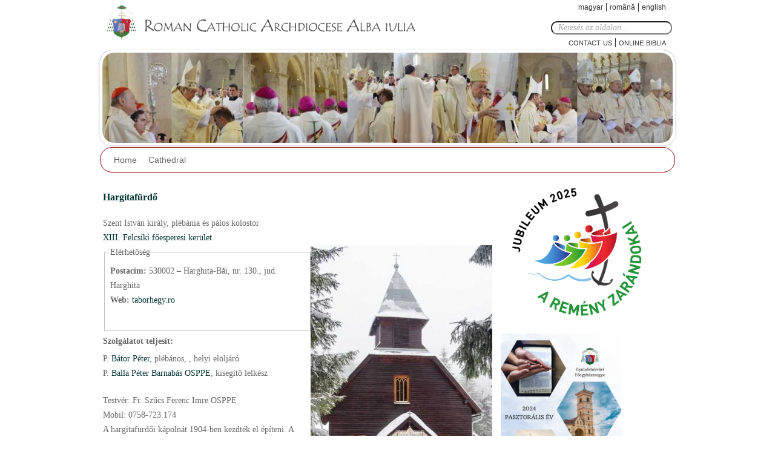

--- FILE ---
content_type: text/css
request_url: https://ersekseg.ro/sites/all/themes/romkat/css/components/misc.css
body_size: 21042
content:
/**
 * @file
 * SMACSS Modules
 *
 * Adds modular sets of styles.
 *
 * Additional useful selectors can be found in Zen's online documentation.
 * https://drupal.org/node/1707736
 */

/**
 * Wireframes.
 */
.with-wireframes #header,
.with-wireframes #main,
.with-wireframes #content,
.with-wireframes #navigation,
.with-wireframes .region-sidebar-first,
.with-wireframes .region-sidebar-second,
.with-wireframes #footer,
.with-wireframes .region-bottom {
  outline: 1px solid #ccc;
}
.lt-ie8 .with-wireframes #header,
.lt-ie8 .with-wireframes #main,
.lt-ie8 .with-wireframes #content,
.lt-ie8 .with-wireframes #navigation,
.lt-ie8 .with-wireframes .region-sidebar-first,
.lt-ie8 .with-wireframes .region-sidebar-second,
.lt-ie8 .with-wireframes #footer,
.lt-ie8 .with-wireframes .region-bottom {
  /* IE6/7 do not support the outline property. */
  border: 1px solid #ccc;
}

/**
 * Accessibility features.
 */

/* element-invisible as defined by http://snook.ca/archives/html_and_css/hiding-content-for-accessibility */
.element-invisible,
.element-focusable,
#navigation .block-menu .block__title,
#navigation .block-menu-block .block__title {
  position: absolute !important;
  height: 1px;
  width: 1px;
  overflow: hidden;
  clip: rect(1px 1px 1px 1px);
  clip: rect(1px, 1px, 1px, 1px);
}

/* Turns off the element-invisible effect. */
.element-focusable:active,
.element-focusable:focus {
  position: static !important;
  clip: auto;
  height: auto;
  width: auto;
  overflow: auto;
}

/*
 * The skip-link link will be completely hidden until a user tabs to the link.
 */
#skip-link {
  margin: 0;
}
#skip-link a,
#skip-link a:visited {
  display: block;
  width: 100%;
  padding: 2px 0 3px 0;
  text-align: center;
  background-color: #666;
  color: #fff;
}

/**
 * Branding header.
 */

/* Wrapping link for logo. */
.header__logo {
  float: left; /* LTR */
  margin: 0;
  padding: 0;
}

/* Logo image. */
.header__logo-image {
  vertical-align: bottom;
}

/* Wrapper for website name and slogan. */
.header__name-and-slogan {
  float: left;
}

/* The name of the website. */
.header__site-name {
  margin: 0;
  line-height: 1.5em;
}

/* The link around the name of the website. */
.header__site-link:link,
.header__site-link:visited {
  color: #000;
  text-decoration: none;
}
.header__site-link:hover,
.header__site-link:focus {
  text-decoration: underline;
}

/* The slogan (or tagline) of a website. */
.header__site-slogan {
  margin: 0;
}

/* The secondary menu (login, etc.) */
.header__secondary-menu {
  float: right; /* LTR */
}

/* Wrapper for any blocks placed in the header region. */
.header__region {
  /* Clear the logo. */
  clear: both;
}

/**
 * Navigation bar.
 */
#navigation {
  /* Sometimes you want to prevent overlapping with main div. */
  /* overflow: hidden; */
}
#navigation .block {
  margin-bottom: 0;
}

/* Main menu and secondary menu links and menu block links. */
#navigation .links,
#navigation .menu {
  margin: 0;
  padding: 0;
  text-align: left; /* LTR */
}
#navigation .links li,
#navigation .menu li {
  /* A simple method to get navigation links to appear in one line. */
  float: left; /* LTR */
  padding: 0 10px 0 0; /* LTR */
  list-style-type: none;
  list-style-image: none;
}

/**
 * Breadcrumb navigation.
 */
.breadcrumb ol {
  margin: 0;
  padding: 0;
}
.breadcrumb li {
  display: inline;
  list-style-type: none;
  margin: 0;
  padding: 0;
}

/**
 * Titles.
 */
.page__title,          /* The title of the page. */
.node__title,          /* Title of a piece of content when it is given in a list of content. */
.block__title,         /* Block title. */
.comments__title,      /* Comment section heading. */
.comments__form-title, /* Comment form heading. */
.comment__title {      /* Comment title. */
  margin: 0;
}

/**
 * Messages.
 */
.messages,
.messages--status,
.messages--warning,
.messages--error {
  margin: 1.5em 0;
  padding: 10px 10px 10px 50px; /* LTR */
  background-image: url('[data-uri]');
  *background-image: url('../../images/message-24-ok.png');
  background-position: 8px 8px; /* LTR */
  background-repeat: no-repeat;
  border: 1px solid #be7;
}
.messages--warning {
  background-image: url('[data-uri]');
  *background-image: url('../../images/message-24-warning.png');
  border-color: #ed5;
}
.messages--error {
  background-image: url('[data-uri]');
  *background-image: url('../../images/message-24-error.png');
  border-color: #ed541d;
}
.messages__list {
  margin: 0;
}
.messages__item {
  list-style-image: none;
}

/* Core/module installation error messages. */
.messages--error p.error {
  color: #333;
}

/* System status report. */
.ok,
.messages--status {
  background-color: #f8fff0;
  color: #234600;
}
.warning,
.messages--warning {
  background-color: #fffce5;
  color: #840;
}
.error,
.messages--error {
  background-color: #fef5f1;
  color: #8c2e0b;
}

/**
 * Tabs.
 */

/* Basic positioning styles shared by primary and secondary tabs. */
.tabs-primary,
.tabs-secondary {
  overflow: hidden;
  *zoom: 1;
  background-image: -webkit-gradient(linear, 50% 100%, 50% 0%, color-stop(100%, #bbbbbb), color-stop(100%, transparent));
  background-image: -webkit-linear-gradient(bottom, #bbbbbb 1px, transparent 1px);
  background-image: -moz-linear-gradient(bottom, #bbbbbb 1px, transparent 1px);
  background-image: -o-linear-gradient(bottom, #bbbbbb 1px, transparent 1px);
  background-image: linear-gradient(bottom, #bbbbbb 1px, transparent 1px);
  /* IE 9 and earlier don't understand gradients. */
  list-style: none;
  border-bottom: 1px solid #bbbbbb \0/ie;
  margin: 1.5em 0;
  padding: 0 2px;
  white-space: nowrap;
}
.tabs-primary__tab,
.tabs-secondary__tab,
.tabs-secondary__tab.is-active {
  float: left; /* LTR */
  margin: 0 3px;
}
a.tabs-primary__tab-link,
a.tabs-secondary__tab-link {
  border: 1px solid #e9e9e9;
  border-right: 0;
  border-bottom: 0;
  display: block;
  line-height: 1.5em;
  text-decoration: none;
}

/* Primary tabs. */
.tabs-primary__tab,
.tabs-primary__tab.is-active {
  -moz-border-radius-topleft: 4px;
  -webkit-border-top-left-radius: 4px;
  border-top-left-radius: 4px;
  -moz-border-radius-topright: 4px;
  -webkit-border-top-right-radius: 4px;
  border-top-right-radius: 4px;
  text-shadow: 1px 1px 0 white;
  border: 1px solid #bbbbbb;
  border-bottom-color: transparent;
  /* IE 9 and earlier don't understand gradients. */
  border-bottom: 0 \0/ie;
}
.is-active.tabs-primary__tab {
  border-bottom-color: white;
}
a.tabs-primary__tab-link,
a.tabs-primary__tab-link.is-active {
  -moz-border-radius-topleft: 4px;
  -webkit-border-top-left-radius: 4px;
  border-top-left-radius: 4px;
  -moz-border-radius-topright: 4px;
  -webkit-border-top-right-radius: 4px;
  border-top-right-radius: 4px;
  -webkit-transition: background-color 0.3s;
  -moz-transition: background-color 0.3s;
  -o-transition: background-color 0.3s;
  transition: background-color 0.3s;
  color: #333;
  background-color: #dedede;
  letter-spacing: 1px;
  padding: 0 1em;
  text-align: center;
}
a.tabs-primary__tab-link:hover,
a.tabs-primary__tab-link:focus {
  background-color: #e9e9e9;
  border-color: #f2f2f2;
}
a.tabs-primary__tab-link:active,
a.tabs-primary__tab-link.is-active {
  background-color: transparent;
  *zoom: 1;
  filter: progid:DXImageTransform.Microsoft.gradient(gradientType=0, startColorstr='#FFE9E9E9', endColorstr='#00E9E9E9');
  background-image: -webkit-gradient(linear, 50% 0%, 50% 100%, color-stop(0%, #e9e9e9), color-stop(100%, rgba(233, 233, 233, 0)));
  background-image: -webkit-linear-gradient(#e9e9e9, rgba(233, 233, 233, 0));
  background-image: -moz-linear-gradient(#e9e9e9, rgba(233, 233, 233, 0));
  background-image: -o-linear-gradient(#e9e9e9, rgba(233, 233, 233, 0));
  background-image: linear-gradient(#e9e9e9, rgba(233, 233, 233, 0));
  border-color: #fff;
}

/* Secondary tabs. */
.tabs-secondary {
  font-size: .9em;
  /* Collapse bottom margin of ul.primary. */
  margin-top: -1.5em;
}
.tabs-secondary__tab,
.tabs-secondary__tab.is-active {
  margin: 0.75em 3px;
}
a.tabs-secondary__tab-link,
a.tabs-secondary__tab-link.is-active {
  -webkit-border-radius: 0.75em;
  -moz-border-radius: 0.75em;
  -ms-border-radius: 0.75em;
  -o-border-radius: 0.75em;
  border-radius: 0.75em;
  -webkit-transition: background-color 0.3s;
  -moz-transition: background-color 0.3s;
  -o-transition: background-color 0.3s;
  transition: background-color 0.3s;
  text-shadow: 1px 1px 0 white;
  background-color: #f2f2f2;
  color: #666;
  padding: 0 .5em;
}
a.tabs-secondary__tab-link:hover,
a.tabs-secondary__tab-link:focus {
  background-color: #dedede;
  border-color: #999;
  color: #333;
}
a.tabs-secondary__tab-link:active,
a.tabs-secondary__tab-link.is-active {
  text-shadow: 1px 1px 0 #333333;
  background-color: #666;
  border-color: #000;
  color: #fff;
}

/**
 * Inline styles.
 */

/* List of links generated by theme_links(). */
.inline {
  display: inline;
  padding: 0;
}
.inline li {
  display: inline;
  list-style-type: none;
  padding: 0 1em 0 0; /* LTR */
}

/* The inline field label used by the Fences module. */
span.field-label {
  padding: 0 1em 0 0; /* LTR */
}

/**
 * "More" links.
 */
.more-link {
  text-align: right; /* LTR */
}
.more-help-link {
  text-align: right; /* LTR */
}
.more-help-link a {
  background-image: url('[data-uri]');
  *background-image: url('../../images/help.png');
  background-position: 0 50%; /* LTR */
  background-repeat: no-repeat;
  padding: 1px 0 1px 20px; /* LTR */
}

/**
 * Pager.
 */

/* A list of page numbers when more than 1 page of content is available. */
.pager {
  clear: both;
  padding: 0;
  text-align: center;
}

.pager-item,     /* A list item containing a page number in the list of pages. */
.pager-first,    /* The first page's list item. */
.pager-previous, /* The previous page's list item. */
.pager-next,     /* The next page's list item. */
.pager-last,     /* The last page's list item. */
.pager-ellipsis, /* A concatenation of several list items using an ellipsis. */
.pager-current { /* The current page's list item. */
  display: inline;
  padding: 0 0.5em;
  list-style-type: none;
  background-image: none;
}
.pager-current {
  font-weight: bold;
}

/**
 * Blocks.
 */

/* Block wrapper. */
.block {
  margin-bottom: 1.5em;
}

/**
 * Menus.
 */
.menu__item.is-leaf {
  list-style-image: url('[data-uri]');
  *list-style-image: url('../../images/menu-leaf.png');
  list-style-type: square;
}
.menu__item.is-expanded {
  list-style-image: url('[data-uri]');
  *list-style-image: url('../../images/menu-expanded.png');
  list-style-type: circle;
}
.menu__item.is-collapsed {
  list-style-image: url('[data-uri]'); /* LTR */
  *list-style-image: url('../../images/menu-collapsed.png'); /* LTR */
  list-style-type: disc;
}

/* The active item in a Drupal menu. */
.menu a.active {
  color: #000;
}

/**
 * Marker.
 */

/* The "new" or "updated" marker. */
.new,
.update {
  color: #c00;
  /* Remove background highlighting from <mark> in normalize. */
  background-color: transparent;
}

/**
 * Unpublished note.
 */

/* The word "Unpublished" displayed underneath the content. */
.unpublished {
  height: 0;
  overflow: visible;
  /* Remove background highlighting from <mark> in normalize. */
  background-color: transparent;
  color: #d8d8d8;
  font-size: 75px;
  line-height: 1;
  font-family: Impact, "Arial Narrow", Helvetica, sans-serif;
  font-weight: bold;
  text-transform: uppercase;
  text-align: center;
  /* A very nice CSS3 property. */
  word-wrap: break-word;
}
.lt-ie8 .node-unpublished > *,
.lt-ie8 .comment-unpublished > * {
  /* Otherwise these elements will appear below the "Unpublished" text. */
  position: relative;
}

/**
 * Comments.
 */

/* Wrapper for the list of comments and its title. */
.comments {
  margin: 1.5em 0;
}

/* Preview of the comment before submitting new or updated comment. */
.comment-preview {
  /* Drupal core will use a #ffffea background. See #1110842. */
  background-color: #ffffea;
}

/* Wrapper for a single comment. */
.comment {
  /* Comment's permalink wrapper. */
}
.comment .permalink {
  text-transform: uppercase;
  font-size: 75%;
}

/* Nested comments are indented. */
.indented {
  /* Drupal core uses a 25px left margin. */
  margin-left: 30px; /* LTR */
}

/**
 * Forms.
 */

/* Wrapper for a form element (or group of form elements) and its label. */
.form-item {
  margin: 1.5em 0;
}

/* Pack groups of checkboxes and radio buttons closer together. */
.form-checkboxes .form-item,
.form-radios .form-item {
  /* Drupal core uses "0.4em 0". */
  margin: 0;
}

/* Form items in a table. */
tr.odd .form-item,
tr.even .form-item {
  margin: 0;
}

/* Highlight the form elements that caused a form submission error. */
.form-item input.error,
.form-item textarea.error,
.form-item select.error {
  border: 1px solid #c00;
}

/* The descriptive help text (separate from the label). */
.form-item .description {
  font-size: 0.85em;
}
.form-type-radio .description,
.form-type-checkbox .description {
  margin-left: 2.4em;
}

/* The part of the label that indicates a required field. */
.form-required {
  color: #c00;
}

/* Labels for radios and checkboxes. */
label.option {
  display: inline;
  font-weight: normal;
}

/* Buttons used by contrib modules like Media. */
a.button {
  -webkit-appearance: button;
  -moz-appearance: button;
  appearance: button;
}

/* Password confirmation. */
.password-parent,
.confirm-parent {
  margin: 0;
}

/* Drupal's default login form block. */
#user-login-form {
  text-align: left; /* LTR */
}

/**
 * OpenID
 *
 * The default styling for the OpenID login link seems to assume Garland's
 * styling of list items.
 */

/* OpenID creates a new ul above the login form's links. */
.openid-links {
  /* Position OpenID's ul next to the rest of the links. */
  margin-bottom: 0;
}

/* The "Log in using OpenID" and "Cancel OpenID login" links. */
.openid-link,
.user-link {
  margin-top: 1.5em;
}
html.js #user-login-form li.openid-link,
#user-login-form li.openid-link {
  /* Un-do some of the padding on the ul list. */
  margin-left: -20px; /* LTR */
}
#user-login ul {
  margin: 1.5em 0;
}

/**
 * Drupal admin tables.
 */
form th {
  text-align: left; /* LTR */
  padding-right: 1em; /* LTR */
  border-bottom: 3px solid #ccc;
}
form tbody {
  border-top: 1px solid #ccc;
}
form table ul {
  margin: 0;
}
tr.even,
tr.odd {
  background-color: #eee;
  border-bottom: 1px solid #ccc;
  padding: 0.1em 0.6em;
}
tr.even {
  background-color: #fff;
}
.lt-ie8 tr.even th,
.lt-ie8 tr.even td,
.lt-ie8 tr.odd th,
.lt-ie8 tr.odd td {
  /* IE doesn't display borders on table rows. */
  border-bottom: 1px solid #ccc;
}

/* Markup generated by theme_tablesort_indicator(). */
td.active {
  background-color: #ddd;
}

/* Center checkboxes inside table cell. */
td.checkbox,
th.checkbox {
  text-align: center;
}

/* Drupal core wrongly puts this in system.menus.css. Since we override that, add it back. */
td.menu-disabled {
  background: #ccc;
}

/**
 * Autocomplete.
 *
 * @see autocomplete.js
 */

/* Suggestion list. */
#autocomplete .selected {
  background: #0072b9;
  color: #fff;
}

/**
 * Collapsible fieldsets.
 *
 * @see collapse.js
 */
html.js .collapsible .fieldset-legend {
  background-image: url('[data-uri]');
  *background-image: url('../../images/menu-expanded.png');
  background-position: 5px 65%; /* LTR */
  background-repeat: no-repeat;
  padding-left: 15px; /* LTR */
}
html.js .collapsed .fieldset-legend {
  background-image: url('[data-uri]'); /* LTR */
  *background-image: url('../../images/menu-collapsed.png'); /* LTR */
  background-position: 5px 50%; /* LTR */
}
.fieldset-legend .summary {
  color: #999;
  font-size: 0.9em;
  margin-left: 0.5em;
}

/**
 * TableDrag behavior.
 *
 * @see tabledrag.js
 */
tr.drag {
  background-color: #fffff0;
}
tr.drag-previous {
  background-color: #ffd;
}
.tabledrag-toggle-weight {
  font-size: 0.9em;
}

/**
 * TableSelect behavior.
 *
 * @see tableselect.js
 */
tr.selected td {
  background: #ffc;
}

/**
 * Progress bar.
 *
 * @see progress.js
 */
.progress {
  font-weight: bold;
}
.progress .bar {
  background: #ccc;
  border-color: #666;
  margin: 0 0.2em;
  -webkit-border-radius: 3px;
  -moz-border-radius: 3px;
  -ms-border-radius: 3px;
  -o-border-radius: 3px;
  border-radius: 3px;
}
.progress .filled {
  background-color: #0072b9;
  background-image: url('../../images/progress.gif');
}
